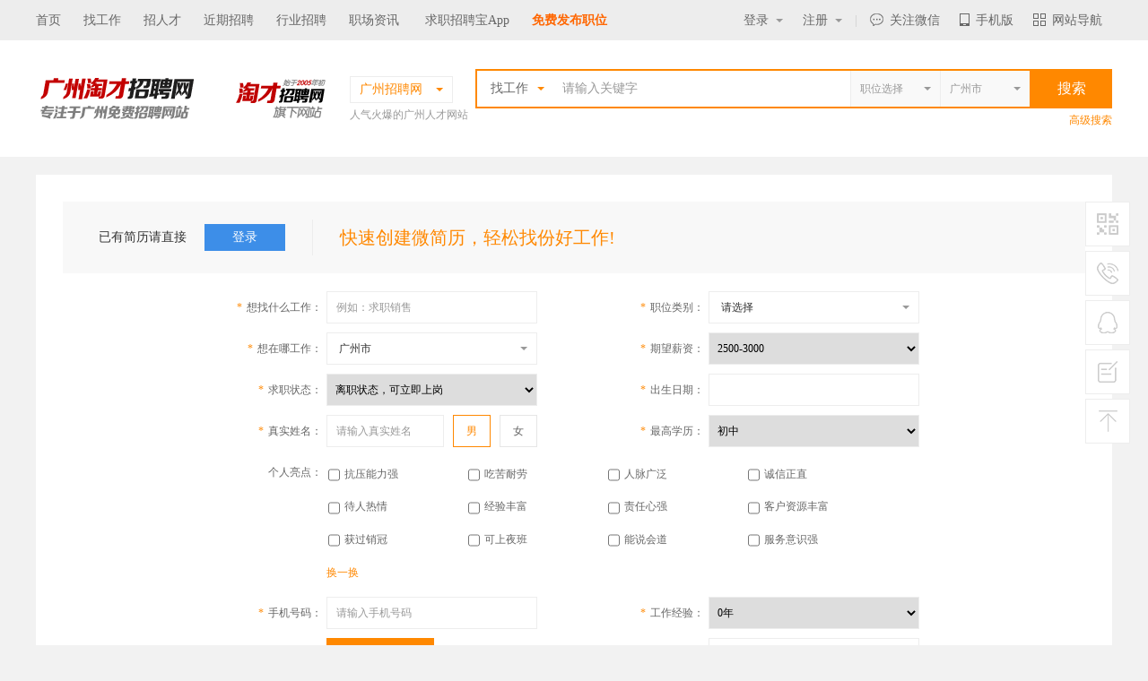

--- FILE ---
content_type: text/html; charset=utf-8
request_url: http://guangzhou.rcxx.com/login/perreg.aspx
body_size: 18273
content:

<!DOCTYPE html PUBLIC "-//W3C//DTD XHTML 1.0 Transitional//EN" "http://www.w3.org/TR/xhtml1/DTD/xhtml1-transitional.dtd">
<html xmlns="http://www.w3.org/1999/xhtml">
<head>
<meta http-equiv="Content-Type" content="text/html; charset=utf-8" />
    <title>新用户注册_简历注册_广州免费招聘网_GUANGZHOU.RCXX.COM_权威的广州招聘网站_人气火爆的广州人才网站！</title>
    <meta name="keywords" content="新用户注册，简历注册，个人用户注册，广州免费招聘网（GUANGZHOU.RCXX.COM）" />
    <meta name="description" content="个人简历免费注册，免去繁琐的注册流程，填写基本信息即可成为网站求职会员，使用网站全部功能，同时简历可以在联盟的近百个城市站点使用，免去重复注册简历之苦，广州免费招聘网（GUANGZHOU.RCXX.COM）" /> 
    <link href="/new_css/login.css" rel="stylesheet" type="text/css" />
</head>
<body bgcolor="#f2f2f2">

<link href="/new_css/index.css" rel="stylesheet" type="text/css" />
<link rel="shortcut icon" href="/logo.ico" />    <!-- 通用js-->
    	<link rel="stylesheet" type="text/css" href="/new_css/gobal.css" />
<script src="/new_js/jquery-2.1.1.min.js?353" type="text/javascript"></script>
<script src="/new_js/com.js" type="text/javascript"></script>
  <script src="/new_js/selector.js" type="text/javascript"></script>
	<script src="/js/searchcity.js" type="text/javascript"></script>
        <script src="/js/job.js" type="text/javascript"></script>
<!--顶部 开始-->
<div class="top_bar_bg"></div>
<div class="top_bar">
    <div class="container clearfix f14">
        <div class="fl">

<a href="/" title="广州招聘网">首页</a><a href="/search/searjobok.aspx">找工作</a><a href="/search/searresumeok.aspx?jcity1Hidden=101710,101711,101712,101713,101714">招人才</a><a href="/search/latelyjob.aspx">近期招聘</a><a href="/industry/industry.html">行业招聘</a><a href="/news/news.html">职场资讯</a> <a href="/App" target="_blank">求职招聘宝App</a><a href="/login/companyreg.aspx" style="font-size:14px;color:#FF6600;text-align:right;font-weight:bold; font-family: Microsoft Yahei,"微软雅黑";">免费发布职位</a>
<!-- a href="/search/job_ask.aspx">最新汕头招聘信息</a>	-->
	
        </div>
        <div class="fr clearfix">
        
        	<!-- 未登录 开始 -->
            <span class="lg   ">
            	<em class=""><a href="javascript:;" class="tt">登录<i class="arrow"></i></a></em><b class="t_border"></b>
                <p class="p"><a href="/login/perlogin.aspx">个人登录</a><a href="/login/comlogin.aspx">企业登录</a></p>
            </span>
            <span class="rg   ">
            	<a href="javascript:;" class="tt">注册<i></i></a><b class="t_border"></b>
                <p class="p"><a href="/login/perreg.aspx">个人注册</a><a href="/login/companyreg.aspx">企业注册</a></p>
            </span>
            <!-- 未登录 结束-->
            
            <!-- 个人求职 已登录 开始 -->
            <span class="t_my hidden "><a href="/person/system/admin.aspx" class="tt">个人中心<i></i></a><b class="t_border"></b>
                <p class="p"><a href="/person/apple/interview.aspx">面试通知<em></em></a><a href="/person/apple/letter.aspx">人事经理来信<em></em></a><a href="/person/apple/application.aspx">工作申请记录</a><a href="/person/resume/resume.aspx">我的简历</a><a href="/person/apple/favorlist.aspx">职位收藏夹</a><a href="/person/resume/hide.aspx">简历保密设定</a><a href="/person/system/exit.aspx">退出登录</a></p>
            </span>
            <!-- 个人求职 已登录 结束-->
            
            <!-- 企业用户 已登录 开始 -->
            <span class="t_my  hidden "><a href="/company/system/admin.aspx" class="tt">企业中心<i></i></a><b class="t_border"></b>
                <p class="p"><a href="/company/job/publish.aspx">发布招聘职位</a><a href="/company/job/joball.aspx">管理招聘信息</a><a href="/company/job/recommend.aspx">推荐的简历</a><a href="/company/job/receivelist.aspx">收到应聘简历</a><a href="/company/record/noticelist.aspx">已发面试通知</a><a href="/company/record/invite.aspx">招聘邀请记录</a><a href="/company/system/exit.aspx">退出登录</a></p>
            </span>
            <!-- 企业用户 已登录 结束-->
            <b class="yline">|</b>
                            
            <span class="t_wx"><a href="javascript:;" class="tt"><em></em>关注微信</a><b class="t_border"></b>
                <p class="p">
                    <img src="/images/fosh.png" /><label class="f12">打开微信扫一扫</label>
                </p>
            </span>
            <span class="t_mob"><a href="javascript:;" class="tt"><em></em>手机版</a><b class="t_border"></b>
                <p class="p">
                    <img src="/images/fosh.png" /><label class="f12">扫一扫立即使用</label>
                </p>
            </span>
            <span class="t_lead"><a href="javascript:;" class="tt"><em></em>网站导航</a><b class="t_border"></b>
            	<ul class="p">
                	<li>
                        <b><a href="javascript:;" class="cf80">个人求职</a></b>
                        <p><a href="/login/perlogin.aspx" target="_blank">个人登录</a><a href="/login/perreg.aspx" target="_blank">注册简历</a><a href="/person/system/admin.aspx" target="_blank">个人中心</a><a href="/search/searjob.aspx" target="_blank">查询职位</a><a href="/search/latelyjob.aspx" target="_blank">近期招聘</a></p>
                    </li>
                    <li>
                        <b><a href="javascript:;" class="cf80">企业招聘</a></b>
                        <p><a href="/login/comlogin.aspx" target="_blank">企业登录</a><a href="companyreg.aspx" target="_blank">企业注册</a><a href="/search/searresumeok.aspx" target="_blank">搜索人才</a><a href="/company/system/admin.aspx" target="_blank">企业中心</a><a href="#">职位竞价</a></p>
                    </li>
                    <li>
                        <b><a href="javascript:;" class="cf80">服务项目</a></b>
                        <p><a href="/service/service.aspx?id=GYWM" target="_blank">网络招聘</a><a href="/service/service.aspx?id=TPZP" target="_blank">图片招聘</a><a href="/service/service.aspx?id=GXHZP" target="_blank">个性化招聘</a><a href="/service/service.aspx?id=XCZP" target="_blank">现场招聘</a><a href="/service/service.aspx?id=WTZP" target="_blank">委托招聘</a><a href="/service/service.aspx?id=LWPQ" target="_blank">劳务派遣</a></p>
                    </li>
                    <li>
                        <b><a href="javascript:;" class="cf80">帮助中心</a></b>
                        <p><a href="/help/help.aspx?id=XSSL" target="_blank">新手上路</a><a href="/help/help.aspx?id=CJWT" target="_blank">常见问题</a><a href="/help/help.aspx?id=SSBZ">搜索帮助</a><a href="/help/help.aspx?id=QZBZ" target="_blank">求职帮助</a><a href="/help/help.aspx?id=ZPBZ" target="_blank">招聘帮助</a><a href="/help/help.aspx?id=SYZN" target="_blank">使用指南</a></p>
                    </li>
                    <li>
                        <b><a href="javascript:;" class="cf80">关于我们</a></b>
                        <p><a href="/about/about.aspx?id=GYWM" target="_blank">关于我们</a><a href="/about/about.aspx?id=PPTG" target="_blank">品牌推广</a><a href="/about/about.aspx?id=LXFS" target="_blank">联系方式</a><a href="/about/about.aspx?id=FWXY" target="_blank">服务协议</a><a href="/feedback/feedback.aspx" target="_blank">投诉建议</a><a href="/about/link.aspx" target="_blank">友情链接</a></p>
                    </li>
                </ul>
            </span>
        </div>
    </div>
</div>
<!--顶部 结束-->

<!-- 主搜索 开始-->
<div class="bgfff">
	<div class="container clearfix top_search">
    	<div class="logo fl">
        	<a href="http://guangzhou.rcxx.com/"><img src="/logo/guangzhourcxxcom.gif" title="广州人才网招聘网" /></a>
        </div>
        <div class="site fl ml10 mt5">
        	<div class="s_address hover">
            	<div class="cf80 crent f14"><span>广州招聘网</span><i class="arrow_diy"></i><b class="t_border"></b></div>                
                <div class="list p">
                	<p>
                         
                    </p>
                    <div class="c999"><i class="ico vmid mr5"></i>城市连锁，一站注册，多站发布！</div>
                </div>
            </div>
            <p class="c999">人气火爆的广州人才网站</p>
        </div>
        
        <div id="search_area" class="fr">
        	<div id="search_t1">
                <div class="s_left f14">
                    <div class="fl hover">
                        <b><em class="type" data="0">找工作</em><i class="arrow_diy ml10"></i></b>
                        <div class="p">
                            <a href="javascript:;" data="0">找工作</a>
                            <a href="javascript:;" data="1">招人才</a>
                        </div>
                    </div>
                    <p class="fl place14"><input type="text" id="keyword1" placeholder="请输入关键字" class="clearinput" /></p>                    
                    
                    <a href="javascript:;" class="fr city_select nd"><input type="button" id="city1" class="input_search_style" onclick="CityJS.showSelector(this, 'city_value')" value="广州市" /><i class="arrow_diy"></i><input type="hidden" id="city_value" value="101100" /></a>
                    <a href="javascript:;" class="fr city_select nd"><input type="button" id="job1" class="input_search_style" onclick="JobJS.showSelector(this, 'job_value')" value="职位选择" /><i class="arrow_diy"></i><input type="hidden" id="job_value" value="" /></a>
                    
                    
                </div>
                <input type="button" value="搜索" id="keybtn1" class="f16 submit bgf80" />
            </div>
           

             	<div class="hidden" id="search_t2">
                <div class="s_left f14">
                    <div class="fl hover">
                        <b><em class="type" data="0"  >找工作</em><i class="arrow_diy ml10"></i></b>
                        <div class="p">
                            <a href="javascript:;" data="0">找工作</a>
                            <a href="javascript:;" data="1">招人才</a>
                        </div>
                    </div>
                    <p class="fl place14 w391"><input type="text"  id="keyword2" value="" placeholder="请输入关键字" class="clearinput" /></p>
                    <input type="hidden" id="Hidden1" />
                    <div class="fr c999 hover">
                    	<em class="type" data="0" id="lx">全文</em><i class="arrow_diy"></i>
                        <div class="p">
                            <a href="javascript:;" data="0">全文</a>
                            <a href="javascript:;" data="1">职位</a>
                            <a href="javascript:;" data="2">公司</a>
                        </div>
                    </div>
                </div>
                <input type="button" value="搜索"  id="keybtn2" class="f16 submit bgf80" />
            </div>

             	<div class="hidden" id="search_t3">
                <div class="s_left f14">
                    <div class="fl hover">
                        <b><em class="type" data="1">招人才</em><i class="arrow_diy ml10"></i></b>
                        <div class="p">
                            <a href="javascript:;" data="0">找工作</a>
                            <a href="javascript:;" data="1">招人才</a>
                        </div>
                    </div>
                    <p class="fl place14 w491"><input type="text" value=""  id="keyword3" placeholder="请输入关键字" class="clearinput" /></p>
                </div>
                <input type="button" value="搜索"  id="keybtn3" class="f16 submit bgf80" />
            </div>


            
            <div class="hot mt5"><p class="listc999">
                
                                 </p><a href="/search/searjobok.aspx" class="cf80 more">高级搜索</a></div>
        </div>
    </div>
</div>
<!-- 主搜索 结束-->
<script>
    var JobJS = new Selector("JobJS", 3, 1); JobJS.Init(); var CityJS = new Selector("CityJS", 1, 0); CityJS.Init();
    </script>
  
    <link href="/new_css/gobal.css" rel="stylesheet" type="text/css" />
    <link href="/new_css/index.css" rel="stylesheet" type="text/css" />
    <style>
        .td_ph {
            width: 156px;
            display: block;
            float: left;
        }
    </style>
    <body>
        <form name="aspnetForm" method="post" action="./perreg.aspx" id="aspnetForm">
<div>
<input type="hidden" name="__VIEWSTATE" id="__VIEWSTATE" value="/[base64]/oeato+ebtGQCBA9kFgJmDxUEBDEwMjQEMTAyNAQxMDI0DOW+heS6uueDreaDhWQCBQ9kFgJmDxUEBDEwMDIEMTAwMgQxMDAyDOe7j+mqjOS4sOWvjGQCBg9kFgJmDxUEBDEwMDQEMTAwNAQxMDA0DOi0o+S7u+W/g+W8umQCBw9kFgJmDxUEBDEwMDkEMTAwOQQxMDA5EuWuouaIt+i1hOa6kOS4sOWvjGQCCA9kFgJmDxUEBDEwMTQEMTAxNAQxMDE0DOiOt+i/[base64]/6Xa0YUR6uER4/b1aRIAUjnOIXxj3s3g=" />
</div>

<div>

	<input type="hidden" name="__VIEWSTATEGENERATOR" id="__VIEWSTATEGENERATOR" value="37CEB7E4" />
	<input type="hidden" name="__EVENTVALIDATION" id="__EVENTVALIDATION" value="/wEdAC0P0c80dQObF7b9VKmgeT2hLUn+bI96LHemVw3y17NpXD31cLrtkrB/QIApR/xbBGDvvsmg3SR0oI1bQQxAB+JiRF8FdbqG3U4mRkr9f7W+T32ZNLh3mn/a3AF2nySj7k8q/tM1rO4ff3LMHxVjyGlslralM5gEpZu8oU84PfHvOLwGWIzrhRDul/ApeTJGMhfs7szyHw/49JaSd4Ar0HV6fDJMZaAQ9eT+6X/Ebob/249QW4S7SyyxzKD2a8eigKBiE4Gd+eq7xyLEne1RqlUdMsIKY1Cz0x4W31bO6NTtHUWUzD0Az+cPOO0Gp7zQmlgIG4wBQX3v871V6iiM1aERaS4q61xJE0GLdTfRoKuez2DRIKqptB7SEVJzYxl/4ulWKp1aIFhkmlUndS9HP/dYwazhV5Ea3jI1iJnjQ3c3wz7kU2maF5l8UT2XShqmmd5o2sjMR3mWQ/LT6F/VVhrrJAMV/4FoV0KATYSvMk0Dddngq5TF4XbN3CHtTyCrNDfFeeLzKifDCWBatNZGaP9gwz5rLc0KlFGp6v2pZ7iYQIz/NP/P8S5Wg+RAqdhHs2QdnjmNeqwIE2JFkesYdTbSvE822S/ShhWJXviumTrskEBEKXUAQY5+2OU9XYuRQZOyoApkpVdJDhzdbXV2ffUQp/Eb1IWkRVZ06PWBUaMZpb9Ro3IrJOO+ozcORqTg4MScqLkVzq5WRc4JkO653t35TwMClIQoyby0OKKgX01sdFGAwi0qRA5vU1sTdx2VcGt29ZKheAOs62kbvaqdQx5xlzDX2RuX3Xs/tJSVDO9OkQBAUTgz7YhZwHaVL/wDDNNpASzvZk2IELUSIyGTPeH3nyDTBk6CnUHOy/k7GvP/xsmxed0syaK9V7I7k2eexm8dzNhI1PqE9Fwr3pj6jAbSypuCH6ikPc67CFXbQ2daLM48/3kQCwdg1PLyJ1xfjplbxwmhOFZwUvqpMHEGnzWLbQQLOMY2d1Je4Ua24bfL4A==" />
</div>

            <div class="container inner">
                <div class="lr_main mt20 clearfix">
                    <div id="dialog_content" style="display: block">
                        <!-- 创建微简历 -->
                        <div id="ctl00_ContentPlaceHolder1_panel1" class="creat_simple mauto ">
                            <div class="plr40 pt20 pb20 bgf8f8f8 head sp2">
                                <b class="f14 c333">已有简历请直接<a href="javascript:;" onclick="parent.closemaskaction('/dialog/plogin.aspx?url=true')" class="bg3d8ee8 w90 dl h30 center ml20">登录</a></b><span><em>快速创建微简历，轻松找份好工作!</em></span>
                            </div>
                            <div>
                                <dl class="clearfix">
                                    <dt>
                                        <div class="item">
                                            <b><i>*</i>想找什么工作：</b>
                                            <div class="p input">
                                                <input name="ctl00$ContentPlaceHolder1$title1" type="text" id="ctl00_ContentPlaceHolder1_title1" class="txt" placeholder="例如：求职销售" />
                                            </div>
                                        </div>
                                    </dt>
                                    <dd>
                                        <div class="item">
                                            <b><i>*</i>职位类别：</b>
                                            <div class="p input">
                                                <a href="javascript:;" class="bl c333 relative">
                                                    <input type="button" id="job_choose" class="input_search_style" onclick="JobJS.showSelector(this, 'ctl00_ContentPlaceHolder1_job_choose_txt')" value="请选择" />
                                                    <i class="arrow_bottom"></i>
                                                    <input name="ctl00$ContentPlaceHolder1$job_choose_txt" type="hidden" id="ctl00_ContentPlaceHolder1_job_choose_txt" /></a>
                                            </div>
                                        </div>
                                    </dd>

                                    <dt>
                                        <div class="item">
                                            <b><i>*</i>想在哪工作：</b><div class="p input">
                                                <a href="javascript:;" class="bl c333 relative">
                                                    <input type="button" id="place_choose" class="input_search_style" onclick="City1.showSelector(this, 'ctl00_ContentPlaceHolder1_place_choose_txt')" value="请选择" />
                                                    <i class="arrow_bottom"></i>
                                                    <input name="ctl00$ContentPlaceHolder1$place_choose_txt" type="hidden" id="ctl00_ContentPlaceHolder1_place_choose_txt" value="101100" /></a>
                                            </div>
                                        </div>
                                    </dt>
                                    <dd>
                                        <div class="item">
                                            <b><i>*</i>期望薪资：</b><div class="p select">
                                                <select name="ctl00$ContentPlaceHolder1$money1" id="ctl00_ContentPlaceHolder1_money1" class="f12">
	<option value="1">1000以下</option>
	<option value="2">1000-1500</option>
	<option value="3">1500-2000</option>
	<option value="4">2000-2500</option>
	<option selected="selected" value="5">2500-3000</option>
	<option value="6">3000-4000</option>
	<option value="7">4000-5000</option>
	<option value="8">5000-7000</option>
	<option value="9">7000-10000</option>
	<option value="10">10000以上</option>
	<option value="11">面议</option>

</select>
                                            </div>
                                        </div>
                                    </dd>

                                    <dt style="display: none;">
                                        <div class="item">
                                            <b>电子邮箱：</b><div class="p input">
                                                <input name="ctl00$ContentPlaceHolder1$Email" type="text" id="ctl00_ContentPlaceHolder1_Email" class="txt" placeholder="例如：xxxxx@xx.com" />
                                            </div>
                                        </div>
                                    </dt>


                                    <dd style="display: none;">
                                        <div class="item">
                                            <b><i>*</i>详细地址：</b><div class="p input">
                                                <input name="ctl00$ContentPlaceHolder1$txtaddr" type="text" id="ctl00_ContentPlaceHolder1_txtaddr" class="txt" placeholder="例：**区/县/  **镇**村**号" />
                                            </div>
                                        </div>
                                    </dd>


                                    <dt>
                                        <div class="item">
                                            <b><i>*</i>求职状态：</b><div class="p select">
                                                <select name="ctl00$ContentPlaceHolder1$JwAction" id="ctl00_ContentPlaceHolder1_JwAction" class="f12">
	<option selected="selected" value="1">离职状态，可立即上岗</option>
	<option value="2">在职，正考虑换个新环境</option>
	<option value="3">有好的机会，我也会考虑</option>
	<option value="4">应届毕业生</option>
	<option value="0">暂无跳槽打算</option>
</select>
                                            </div>
                                        </div>
                                    </dt>


                                    <dd>
                                        <div class="item">
                                            <b><i>*</i>出生日期：</b><div class="p input">
                                                <input name="ctl00$ContentPlaceHolder1$txtdate" type="text" id="ctl00_ContentPlaceHolder1_txtdate" class="txt date" onclick="laydate({ istime: false, format: &#39;YYYY-MM-DD&#39;, min: &#39;1970-1-1&#39;, max: maxdate })" />
                                            </div>
                                        </div>
                                    </dd>


                                    <dt class="row1" style="display: none;">
                                        <div class="item">
                                            <b><i>*</i>工作描述：</b>
                                            <div class="p">
                                                <div class="textarea">
                                                    <textarea name="ctl00$ContentPlaceHolder1$direct" rows="2" cols="20" id="ctl00_ContentPlaceHolder1_direct" placeholder="例如：
2005年-2013年在汕头市易韩网络有限公司工作5年，NET技术员
2013年至今在汕头市雄鹰人力资源有限公司工作至今，技术部主管" style="height: 50px">
</textarea>
                                                </div>
                                                <div class="ex f12">
                                                    <div class="c3d8ee8">
                                                        范例一<p>
                                                            <bdo><em></em></bdo>2005年-2013年在汕头市易韩网络有限公司工作5年，NET技术员<br />
                                                            2013年至今在汕头市雄鹰人力资源有限公司工作至今，技术部主管
                                                        </p>
                                                    </div>
                                                </div>
                                            </div>
                                        </div>
                                    </dt>



                                    <dt class="row1" style="display: none;">
                                        <div class="item">
                                            <b><i>*</i>技术专长：</b>
                                            <div class="p">
                                                <div class="textarea">
                                                    <textarea name="ctl00$ContentPlaceHolder1$ability" rows="2" cols="20" id="ctl00_ContentPlaceHolder1_ability" placeholder="简单说说您的优势，可提高15%的下载几率！例如：职业特长、性格特点、岗位证书...." style="height: 38px">
</textarea>
                                                </div>
                                                <div class="ex f12">
                                                    <div class="c3d8ee8">
                                                        范例一<p>
                                                            <bdo><em></em></bdo>1.本人性格开朗，为人正直。有6年的销售经验，年销售额过百万，曾获“销售之星”荣誉。<br />
                                                            2.普通话标准，谈判能力强。适应出差。<br />
                                                            3.对市场、渠道和经销商管理有丰富的经验。
                                                        </p>
                                                    </div>
                                                    <div class="c3d8ee8">
                                                        范例二<p><bdo><em></em></bdo>本人2A本，有5年金杯驾驶经验、2年出租经验。属性本地路况，自带小面。诚信为本，爱护车辆，希望求得一份商务司机或货车司机的职位。</p>
                                                    </div>
                                                </div>
                                            </div>
                                        </div>
                                    </dt>
                                    <dt>
                                        <div class="item">
                                            <b><i>*</i>真实姓名：</b><div class="p input mr104">
                                                <input name="ctl00$ContentPlaceHolder1$TrueName" type="text" id="ctl00_ContentPlaceHolder1_TrueName" class="txt" placeholder="请输入真实姓名" />
                                            </div>
                                            <div class="sex_choose">
                                                <span>
                                                    <input value="sexm" name="ctl00$ContentPlaceHolder1$sex" type="radio" id="ctl00_ContentPlaceHolder1_sexm" class="mr5" checked="checked" /><label class="ml10" for="ctl00_ContentPlaceHolder1_sexm">男</label></span><span><input value="sexw" name="ctl00$ContentPlaceHolder1$sex" type="radio" id="ctl00_ContentPlaceHolder1_sexw" class="mr5" /><label class="ml10" for="ctl00_ContentPlaceHolder1_sexw">女</label></span>
                                            </div>
                                    </dt>
                                    <dd>
                                        <div class="item">
                                            <b><i>*</i>最高学历：</b><div class="p select">
                                                <select name="ctl00$ContentPlaceHolder1$learn1" id="ctl00_ContentPlaceHolder1_learn1" class="f12">
	<option value="10">小学</option>
	<option selected="selected" value="20">初中</option>
	<option value="30">高中</option>
	<option value="40">中专</option>
	<option value="50">大专</option>
	<option value="60">本科</option>
	<option value="70">硕士</option>
	<option value="80">博士</option>

</select>
                                            </div>
                                        </div>
                                    </dd>



                                    <dt class="row1">
                                        <div class="item">
                                            <b>个人亮点：</b><div class="p">
                                                <table border="0" style="width: 100%;">
                                                    <tbody>
                                                        <tr id="listborder">
                                                            
                                                                    <td class="td_ph">
                                                                        <input id="ph_1018" type="checkbox" onclick="sel(this)" class="checkbox" value="1018"><label for="ph_1018">抗压能力强</label>
                                                                    </td>
                                                                
                                                                    <td class="td_ph">
                                                                        <input id="ph_1020" type="checkbox" onclick="sel(this)" class="checkbox" value="1020"><label for="ph_1020">吃苦耐劳</label>
                                                                    </td>
                                                                
                                                                    <td class="td_ph">
                                                                        <input id="ph_1019" type="checkbox" onclick="sel(this)" class="checkbox" value="1019"><label for="ph_1019">人脉广泛</label>
                                                                    </td>
                                                                
                                                                    <td class="td_ph">
                                                                        <input id="ph_1003" type="checkbox" onclick="sel(this)" class="checkbox" value="1003"><label for="ph_1003">诚信正直</label>
                                                                    </td>
                                                                
                                                                    <td class="td_ph">
                                                                        <input id="ph_1024" type="checkbox" onclick="sel(this)" class="checkbox" value="1024"><label for="ph_1024">待人热情</label>
                                                                    </td>
                                                                
                                                                    <td class="td_ph">
                                                                        <input id="ph_1002" type="checkbox" onclick="sel(this)" class="checkbox" value="1002"><label for="ph_1002">经验丰富</label>
                                                                    </td>
                                                                
                                                                    <td class="td_ph">
                                                                        <input id="ph_1004" type="checkbox" onclick="sel(this)" class="checkbox" value="1004"><label for="ph_1004">责任心强</label>
                                                                    </td>
                                                                
                                                                    <td class="td_ph">
                                                                        <input id="ph_1009" type="checkbox" onclick="sel(this)" class="checkbox" value="1009"><label for="ph_1009">客户资源丰富</label>
                                                                    </td>
                                                                
                                                                    <td class="td_ph">
                                                                        <input id="ph_1014" type="checkbox" onclick="sel(this)" class="checkbox" value="1014"><label for="ph_1014">获过销冠</label>
                                                                    </td>
                                                                
                                                                    <td class="td_ph">
                                                                        <input id="ph_1022" type="checkbox" onclick="sel(this)" class="checkbox" value="1022"><label for="ph_1022">可上夜班</label>
                                                                    </td>
                                                                
                                                                    <td class="td_ph">
                                                                        <input id="ph_1029" type="checkbox" onclick="sel(this)" class="checkbox" value="1029"><label for="ph_1029">能说会道</label>
                                                                    </td>
                                                                
                                                                    <td class="td_ph">
                                                                        <input id="ph_1021" type="checkbox" onclick="sel(this)" class="checkbox" value="1021"><label for="ph_1021">服务意识强</label>
                                                                    </td>
                                                                
                                                        </tr>
                                                    </tbody>
                                                </table>
                                                <input id="phighlights" type="hidden" />
                                                <a href="javascript:;" class="cf80" onclick="RanData()">换一换</a>
                                            </div>
                                        </div>
                                    </dt>

                                    <dt>
                                        <div class="item">
                                            <b><i>*</i>手机号码：</b><div class="p input">
                                                <input name="ctl00$ContentPlaceHolder1$Mobile" type="text" id="ctl00_ContentPlaceHolder1_Mobile" class="txt" placeholder="请输入手机号码" />
                                            </div>
                                        </div>
                                    </dt>
                                    <dd>
                                        <div class="item">
                                            <b><i>*</i>工作经验：</b><div class="p select">
                                                <select name="ctl00$ContentPlaceHolder1$ExprYears1" id="ctl00_ContentPlaceHolder1_ExprYears1" class="f12">
	<option value="0">0年</option>
	<option value="1">1年</option>
	<option value="2">2年</option>
	<option value="3">3年</option>
	<option value="4">4年</option>
	<option value="5">5年</option>
	<option value="6">6-10年</option>
	<option value="7">10-15年</option>
	<option value="8">15年以上</option>

</select>
                                            </div>
                                        </div>
                                    </dd>

                                    <dt>
                                        <div class="item"><a href="javascript:;" class="bgf80 h36 plr30 dl gcode" id="getcode">获取验证码</a><span class="bgccc h36 plr30 hidden vcode" id="countdown"><i sdata="60">60</i>s后重新获取</span></div>
                                    </dt>
                                    <dd>
                                        <div class="item">
                                            <b><i>*</i>登录帐号：</b><div class="p input">
                                                <input name="ctl00$ContentPlaceHolder1$LoginID" type="text" id="ctl00_ContentPlaceHolder1_LoginID" placeholder="请输入登录帐号" />
                                            </div>
                                        </div>
                                    </dd>

                                    <dt>
                                        <div class="item">
                                            <b><i>*</i>验证码：</b><div class="p input">
                                                <input name="ctl00$ContentPlaceHolder1$smscode" type="text" id="ctl00_ContentPlaceHolder1_smscode" placeholder="请输入短信验证码" class="txt" />
                                            </div>
                                        </div>
                                    </dt>
                                    <dd>
                                        <div class="item">
                                            <b><i>*</i>登录密码：</b><div class="p input">
                                                <input name="ctl00$ContentPlaceHolder1$txtppasswrod" type="password" id="ctl00_ContentPlaceHolder1_txtppasswrod" class="txt" placeholder="长度为6至15个字符" />
                                            </div>
                                        </div>
                                    </dd>
                                </dl>

                                <div class="lr_form center plr40  ">
                                    点击注册/登录，表示你已经了解并接受《<a href="../about/about.aspx?id=QZFWXY" class="c3d8ee8" target="_blank">服务协议</a>》和 《<a href="../about/about.aspx?id=YSZC" class="c3d8ee8" target="_blank">隐私政策</a>》 
                                </div>
                                <div class="lr_form center plr40 pb40 pt20">
                                    <a href="javascript:;" style="display: block; margin: 0 auto;" class="bgf80 submit lr_btn" onclick="RegPuser()">立即注册</a>
                                </div>
                            </div>


                        </div>

                    </div>
                </div>
            </div>
        </form>
        <script src="/new_js/jquery-1.11.1.min.js?3535" type="text/javascript"></script>
        <script src="/new_js/selector.js" type="text/javascript"></script>
        <script src="/js/searchcity.js" type="text/javascript"></script>
        <script src="/js/job.js" type="text/javascript"></script>

        <script src="/new_js/ation.js?321ddd22dd5351" type="text/javascript"></script>
        <script src="/new_js/laydate.js" type="text/javascript"></script>
        <link href="/new_css/laydate.css" rel="stylesheet" type="text/css" />
        <script src="/new_js/com.js"></script>
        <script language="javascript" src="js/jquery.alerts.js"></script>


        <script>
            var JobJS = new Selector("JobJS", 3, 1); JobJS.Init();
            var City1 = new Selector("City1", 3, 0); City1.Init();
            var City2 = new Selector("City2", 1, 0); City2.Init();
            var City3 = new Selector("City3", 1, 0); City3.Init();

            function getok() {
                closemask();
                $(".vcode").removeClass("hidden").addClass("dl");
                $(".gcode").addClass("hidden").removeClass("dl");
                var crenttimes = parseInt($(".vcode i").eq(0).attr("sdata"));
                $(".vcode i").eq(0).text(crenttimes);
                var ints = setInterval(function () {
                    if (crenttimes <= 1) {
                        $(".gcode").removeClass("hidden").addClass("dl");
                        $(".vcode").addClass("hidden").removeClass("dl");
                        clearInterval(ints);
                    }
                    else {
                        crenttimes = crenttimes - 1;
                    }
                    $(".vcode i").eq(0).text(crenttimes);
                }, 1000);
            }            var maxdate = "2010-35-18";

            $(function () {


                //调用说明:【参数1】：点击执行弹出选择职位,【参数2】：点确认后赋值的对象，【参数3】：为隐藏域的赋值的对象，【参数4】：为弹窗口ID不可重复，【参数5】：限止选择个数
                //$("body").jobchoose("职位选择", "#job_choose", "#job_choose bdo", '#job_choose_txt', "popid1", 3);

                // $("body").citychoose("想在哪工作", "#place_choose", "#ctl00_ContentPlaceHolder1_place_choose_txt", '#place_choose_txt', "popid2", 3);

                //$("body").citychoose("籍贯", "#jg_choose", "#jg_choose bdo", '#jg_choose_txt', "popid3", 1);

                //$("body").citychoose("现居住地", "#jzd_choose", "#jzd_choose bdo", '#jzd_choose_txt', "popid4", 1);
                //取消
                $(".cansle").click(function () {
                    parent.closemask()
                });


                $("#ctl00_ContentPlaceHolder1_Mobile").keyup(function () {
                    $("#ctl00_ContentPlaceHolder1_LoginID").val($(this).val());
                });



                $("#tel1").change(function () {
                    if ($(this).val() != "" && !$("#tel2").hasClass("ed")) {
                        $("#tel2").val($(this).val());
                    }
                });

                $("#tel2").keyup(function () {
                    $(this).addClass("ed");
                });

                $("#getcode").click(function () {

                    var telphone = $("#ctl00_ContentPlaceHolder1_Mobile");
                    if (telphone.val().trim().length == 11 && telphone.val().trim().indexOf(1) == 0) {
                        $.get("/ashx/reg_sphone_checking.ashx", { "r": Math.random(), "telphone": telphone.val().trim() }, function (data) {
                            var obj = JSON.parse(data);
                            if (obj.success == "Y") {
                                layboxs("/dialog/getcode.aspx?r=" + Math.random() + "&telphone=" + telphone.val().trim());
                            } else {
                                telphone.focus();
                                error(obj.msg);
                            }
                        });
                    } else {
                        telphone.focus();
                        error("手机格式有误，请检查！");
                    }
                });                reloadcity('ctl00_ContentPlaceHolder1_place_choose_txt', 'place_choose');
                // reloadcity('jzd_choose_txt', 'jzd_choose');
                reloadwork('ctl00_ContentPlaceHolder1_job_choose_txt', 'job_choose');


            });


            function RegPuser() {

                var title1 = $("#ctl00_ContentPlaceHolder1_title1");
                if (title1.val().trim() == "" || title1.val() == "例：求职销售") {
                    title1.focus();
                    error("请输入标题");
                    return false;
                }

                var job_choose_txt = $("#ctl00_ContentPlaceHolder1_job_choose_txt");
                if (job_choose_txt.val() == "") {
                    error("请选择职位类别");
                    return false;
                }

                var place_choose_txt = $("#ctl00_ContentPlaceHolder1_place_choose_txt");
                if (place_choose_txt.val() == "") {
                    error("请选择想在哪工作");
                    return false;
                }

                var money1 = $("#ctl00_ContentPlaceHolder1_money1");
                if (money1.val() == "") {
                    error("请选择期望薪资");
                    return false;
                }

                //var Email = $("#ctl00_ContentPlaceHolder1_Email");
                //if (Email.val().trim() != "") {
                //    var filter = /\w+([-+.]\w+)*@\w+([-.]\w+)*\.\w+([-.]\w+)*/;
                //    if (!filter.test(Email.val().trim())) {
                //        Email.focus();
                //        error("输入的邮箱格式错误");
                //        return false;
                //    }
                //    else {
                //        var chek = true;
                //        $.ajax({
                //            type: "get",
                //            url: "/ashx/checkemail.ashx",
                //            data: "email=" + Email.val().trim() + "&r=" + Math.random() + "",
                //            async: false,
                //            complete: function (xmlHttpRequest, textStatus) {
                //                var msg = xmlHttpRequest.responseText;
                //                if (msg != 1) {
                //                    Email.focus();
                //                    error("邮箱已被使用,请重新输入");
                //                    chek = false;
                //                    return false;
                //                }
                //            },
                //            // 调用出错执行的函数
                //            error: function () {
                //                return false;
                //            }
                //        });

                //        if (!chek) {
                //            return false;
                //        }
                //    }
                //}




                //var txtaddr = $("#ctl00_ContentPlaceHolder1_txtaddr");
                //if (txtaddr.val().trim() == "") {
                //    txtaddr.focus();
                //    error("请输入详细地址");
                //    return false;
                //}

                var JwAction = $("#ctl00_ContentPlaceHolder1_JwAction");
                if (JwAction.val() == "") {
                    error("请选择求职状态");
                    return false;
                }

                var txtdate = $("#ctl00_ContentPlaceHolder1_txtdate");
                if (txtdate.val() == "") {
                    error("请选择出生日期");
                    return false;
                }

                //var direct = $("#ctl00_ContentPlaceHolder1_direct");
                //if (direct.val().trim() == "" || direct.val().trim() == "例如：\n2005年-2013年在汕头市易韩网络有限公司工作5年，NET技术员\n2013年至今在汕头市雄鹰人力资源有限公司工作至今，技术部主管") {
                //    direct.focus();
                //    error("请输入工作描述");
                //    return false;
                //}

                //var ability = $("#ctl00_ContentPlaceHolder1_ability");
                //if (ability.val().trim() == "" || ability.val().trim() == "简单说说您的优势，可提高15%的下载几率！例如：职业特长、性格特点、岗位证书....") {
                //    ability.focus();
                //    error("请输入技术专长");
                //    return false;
                //}

                var TrueName = $("#ctl00_ContentPlaceHolder1_TrueName");
                if (TrueName.val().trim() == "") {
                    TrueName.focus();
                    error("请输入真实姓名");
                    return false;
                } else {
                    var filter = /^[\u4e00-\u9fa5]{2,4}$/;
                    if (!filter.test(TrueName.val().trim())) {
                        TrueName.focus();
                        error("真实姓名必须为2-4位汉字");
                        return false;
                    }
                }

                var sexm = $("#ctl00_ContentPlaceHolder1_sexm");
                var sexw = $("#ctl00_ContentPlaceHolder1_sexw");
                if (sexm.is(":checked") == false && sexw.is(":checked") == false) {
                    error("请选择性别");
                    return false;
                }

                var learn1 = $("#ctl00_ContentPlaceHolder1_learn1");
                if (learn1.val() == "") {
                    error("请选择最高学历");
                    return false;
                }

                var ExprYears1 = $("#ctl00_ContentPlaceHolder1_ExprYears1");
                if (ExprYears1.val() == "") {
                    error("请选择工作经验");
                    return false;
                }


                var Mobile = $("#ctl00_ContentPlaceHolder1_Mobile");
                if (Mobile.val().trim() == "") {
                    Mobile.focus();
                    error("请输入手机号码");
                    return false;
                } else {
                    if (Mobile.val().length != 11 || Mobile.val().indexOf(1) != 0) {
                        Mobile.focus();
                        error("手机号码格式错误");
                        return false;
                    }
                }

                var smscode = $("#ctl00_ContentPlaceHolder1_smscode");
                if (smscode.val().trim() == "") {
                    smscode.focus();
                    error("请输入手机验证码");
                    return false;
                } else {
                    if (smscode.val().trim().length != 6) {
                        smscode.focus();
                        error("手机验证码有误");
                        return false;
                    }
                }

                var LoginID = $("#ctl00_ContentPlaceHolder1_LoginID");
                if (LoginID.val().trim() == "") {
                    LoginID.focus();
                    error("请输入登录帐号");
                    return false;
                } else {

                    var filter = /^[A-Za-z0-9]{6,20}$/;
                    if (!filter.test(LoginID.val().trim())) {
                        LoginID.focus();
                        error("用户账号必须为字母、数字的组合，长度为6至20个字符");
                        return false;
                    }

                    var chek = true;
                    $.ajax({
                        type: "get",
                        url: "/detail/ashx/CheckPersonName.ashx",
                        data: "LoginID=" + LoginID.val().trim() + "&xxxx=" + Math.random() + "",
                        async: false,
                        complete: function (xmlHttpRequest, textStatus) {
                            var msg = xmlHttpRequest.responseText;
                            if (msg != 1) {
                                LoginID.focus();
                                error("登录帐号已存在，请重新输入");
                                chek = false;
                                return false;
                            }
                        },
                        // 调用出错执行的函数
                        error: function () {
                            return false;
                        }
                    });

                    if (!chek) {
                        return false;
                    }

                }


                var txtppasswrod = $("#ctl00_ContentPlaceHolder1_txtppasswrod");
                if (txtppasswrod.val().trim() == "") {
                    txtppasswrod.focus();
                    error("请输入登录密码");
                    return false;
                } else {
                    if (txtppasswrod.val().trim().length < 5 || txtppasswrod.val().trim().length > 16) {
                        txtppasswrod.focus();
                        error("密码长度为6至15个字符");
                        return false;
                    }
                }


                var sex = sexw.is(":checked") ? "女" : "男";

                var fd = new FormData();
                fd.append("id", "");
                fd.append("title", title1.val().trim());
                fd.append("job_choose_txt", job_choose_txt.val().trim());
                fd.append("place_choose_txt", place_choose_txt.val().trim());
                fd.append("money", money1.val().trim());
                //fd.append("email", Email.val().trim());
                //fd.append("txtaddr", txtaddr.val().trim());
                fd.append("pjobstatus", JwAction.val().trim());
                fd.append("txtdate", txtdate.val().trim());
                //fd.append("direct", direct.val().trim());
                //fd.append("ability", ability.val().trim());
                fd.append("truename", TrueName.val().trim());
                fd.append("sex", sex);
                fd.append("learn", learn1.val().trim());
                fd.append("expryears", ExprYears1.val().trim());
                fd.append("mobile", Mobile.val().trim());
                fd.append("smscode", smscode.val().trim());
                fd.append("loginid", LoginID.val().trim());
                fd.append("txtppasswrod", txtppasswrod.val().trim());
                fd.append("pgood", $("#phighlights").val().trim());

                $.ajax({
                    url: "/ashx/regist_puser.ashx",
                    type: "POST",
                    data: fd,
                    contentType: false,
                    processData: false,
                    dataType: "json",
                    success: function (result) {
                        if (result.success == "Y") {
                            window.location.href = "/person/system/admin.aspx";
                        } else {
                            error(result.msg);
                        }
                    }
                });

                return true;

            }




            var txt = new Array();
            var data = new Array();


            function sel(obj) {
                if (obj.checked == true) {
                    data.push(obj.value);
                    txt.push($(obj).eq(0).attr("data-val"));
                } else {
                    data.splice(data.indexOf(obj.value), 1);
                    txt.splice(data.indexOf($(obj).eq(0).attr("data-val")), 1);
                }
                $("#phighlights").val(data);
            }

            function RanData() {
                $.get("/ashx/personal_highlightslist.ashx", { "r": Math.random() }, function (data) {
                    var obj = JSON.parse(data);
                    if (obj.success == "Y" && obj.content.length > 0) {
                        var html = "";
                        for (var i = 0; i < obj.content.length; i++) {
                            html += '<td class="td_ph"> <input id="ph_' + obj.content[i].pkid + '"  class="checkbox"  onclick="sel(this)" type="checkbox" value="' + obj.content[i].pkid + '"><label for="ph_' + obj.content[i].pkid + '">' + obj.content[i].highlights + '</label></td>';
                        }
                        $("#listborder").html(html);
                        selData();
                    } else {
                        console.log("获取用户亮点失败-无数据");
                    }
                });
            }



            function selData() {
                for (var i = 0; i < data.length; i++) {
                    $(".checkbox[value='" + data[i] + "']").eq(0).prop("checked", true);
                }
            }



            function ShowValidImage() {
                var numkey = Math.random();
                document.getElementById("imgcode").src = "/ValidCode.aspx?NumKey=" + numkey;
            }
        </script>
    </body>



  
    
<!-- 底部 开始-->
<div class="footer bgfff mt20">
    <div class="bb1 pt40 pb40">
        <div class="container clearfix">
            <div class="menu clearfix fl">
                <div><b>个人求职</b><a href="/login/perlogin.aspx" target="_blank">个人登录</a><a href="/login/perreg.aspx" target="_blank">注册简历</a><a href="/person/system/admin.aspx" target="_blank">个人中心</a><a href="/search/searjobok.aspx" target="_blank">查询职位</a><a href="/search/latelyjob.aspx" target="_blank">近期招聘</a></div>
                <div><b>企业招聘</b>
                    <a href="/login/comlogin.aspx" target="_blank">企业登录</a>
                    <a href="/login/companyreg.aspx" target="_blank">企业注册</a>
                    <a href="/company/system/admin.aspx" target="_blank">企业中心</a>
<a href="/company/job/publish.aspx" target="_blank">发布职位</a>

<a href="/search/searresumeok.aspx" target="_blank">搜索人才</a>
</div>
                <div><b>帮助中心</b><a href="/help/help.aspx?id=XSSL" >新手上路</a>
<a href="/help/help.aspx?id=CJWT" >常见问题</a>
<a href="/help/help.aspx?id=SSBZ"  target="_blank">搜索帮助</a>
<a href="/help/help.aspx?id=QZBZ"  target="_blank">求职帮助</a>
<a href="/help/help.aspx?id=ZPBZ"  target="_blank">招聘帮助</a></div>
                <div><b>风云榜单</b><a href="/rank/company.aspx" target="_blank" >风云企业</a>
<a href="/rank/job.aspx"  target="_blank" >风云职位</a>
<a href="/rank/talent.aspx"  target="_blank" >风云人才</a>
<a href="/rank/search.aspx"  target="_blank" >风云搜索</a>
<a href="/rank/news.aspx"  target="_blank" >风云资讯</a></div>
            </div>
            <div class="contact fl">
            	<p>服务热线</p>
                <div><b>求职咨询</b><span>0754-82240011</span></div>
                <div><b>招聘咨询</b><span>0754-82240088</span></div>
                <div><b>售后服务</b><span>0754-82240088,82240011</span></div>
                <div><b>服务时间</b><span>周一至周六 08:30 - 18:00</span></div>
                <div><a target="_blank" href=" http://wpa.qq.com/msgrd?v=3&uin=173866487&site=qq&menu=yes"><i class="ico"></i>在线客服</a><a target="_blank" href=" http://wpa.qq.com/msgrd?v=3&uin=173866487&site=qq&menu=yes"><i class="ico"></i>在线客服</a></div>
            </div>
            <div class="qrcode fl">
            	<p>手机招聘</p>
                <div class="clearfix">
                	<span><img src="/images/fosh.png" /><i>手机招聘网</i></span>
                    <span><img src="/images/fosh.png" /><i>微信公众号</i></span>
                </div>
            </div>
        </div>
    </div>
    <div class="bgfff">
        <div class="container listc999 link"><a href="/about/about.aspx?id=GYWM">关于我们</a>|<a href="/service/service.aspx?id=GYWM">服务项目</a>|<a href="/help/help.aspx?id=XSSL">帮助中心</a>|<a href="/about/about.aspx?id=LXFS">联系方式</a>|<a href="/feedback/feedback.aspx">投诉建议</a>|<a href="/about/about.aspx?id=FLSM">法律声明</a>|<a href="/about/about.aspx?id=YSZC">隐私政策</a>|<a href="/sitemap.html">网站地图</a></div>
    </div>
    
    <div class="bgf2f2f2">
    	<div class="container copyright">
        	<p>广州免费招聘网—网上广州免费人才市场! 广州免费求职、广州免费招聘、广州淘才招聘网【guangzhou.rcxx.com】版权所有 2005-2014 未经授权,禁止转载本站任何信息 <br />特别敬告：未经广州免费招聘网允许，不得转载本站任何信息。广州人才网站中人气火爆的广州人才网，权威的广州招聘网站。<br />中华人民共和国增值电信经营ICP许可证编号：粤ICP备05009090号-1   工商注册编号：440500000020809  粤公网安备案证字第：123456789</p>
            <div>
            	<a href="http://www.gdnet110.gov.cn/" class="w1" target="_blank"></a><a href="http://210.76.65.188/netalarm/index_beian.jsp" class="w2" target="_blank"></a><a href="http://www.miitbeian.gov.cn/" class="w3" target="_blank"></a><a href="http://net.china.com.cn/" class="w4" target="_blank"></a><a href="#" class="w5" target="_blank"></a>
                <p class="hidden"><script src="http://s18.cnzz.com/stat.php?id=57814&;web_id=57814&show=pic" language="JavaScript" charset="gb2312"></script>
</ br>
您可以通过以下关键字找到本站：
　<a href="https://www.baidu.com/s?wd=广州人才网雄鹰&ie=utf-8" target="_blank">广州人才网雄鹰</a>
　<a href="https://www.baidu.com/s?wd=广州招聘网雄鹰&ie=utf-8" target="_blank">广州招聘网雄鹰</a>
　<a href="https://www.baidu.com/s?wd=广州雄鹰人才网&ie=utf-8" target="_blank">广州雄鹰人才网</a>
　<a href="https://www.baidu.com/s?wd=广州雄鹰招聘网&ie=utf-8" target="_blank">广州雄鹰招聘网</a>
</p>
            </div>
        </div>
    </div>
</div>
<!-- 底部 结束-->




  <div class="side-bar"><div class="qrcode hv"><p><i class="ico s1"></i><span>二维码1</span></p>
      <div class="clearfix" left="-357px" move="-297px"><label></label><em><i></i></em>
          <span><img src="/images/fosh.png" /><i>手机招聘网</i></span>
          <span><img src="/images/fosh.png" /><i>微信公众号</i></span></div></div>
      <div class="contact hv"><p><i class="ico s2"></i><span>服务<br />热线</span></p>
          <div class="clearfix" left="-260px" move="-200px"><label></label><em><i></i></em>
              <span class="f14">服务热线:</span><span class="cf80 f18">0754-82240088</span></div>

      </div><div class="service hv"><p><i class="ico s3"></i><span>在线<br />客服</span></p>
          <div class="clearfix" left="-230px" move="-170px"><label></label><em><i></i></em>
              <a target="_blank" href=" http://wpa.qq.com/msgrd?v=3&uin=173866487&site=qq&menu=yes"><b class="ico"></b>QQ在线交谈</a><a target="_blank" href=" http://wpa.qq.com/msgrd?v=3&uin=173866487&site=qq&menu=yes"><b class="ico"></b>QQ在线交谈</a>
          </div></div><div class="advice hv"><a href="/feedback/feedback.aspx"><p><i class="ico s4"></i><span>投诉<br />建议</span></a></p></div><div class="top hv"><p><i class="ico s5"></i><span>返回<br />顶部</span></p></div></div>


</body>
</html>


--- FILE ---
content_type: text/html
request_url: http://guangzhou.rcxx.com/new_js/jquery-1.11.1.min.js?3535
body_size: 1487
content:
<!DOCTYPE html PUBLIC "-//W3C//DTD XHTML 1.0 Transitional//EN" "http://www.w3.org/TR/xhtml1/DTD/xhtml1-transitional.dtd">
<html>
	<head>
		<meta name="robots" content="noindex" />
		<meta http-equiv="Content-Language" content="zh-CN" />
		<meta http-equiv="Content-Type" content="text/html; charset=gb2312" />
		<!--<meta http-equiv="refresh" content="15;url=/Help_Files/SiteMap.asp" />-->
		<title>�޷��ҵ���ҳ_���ķ��ʳ����� - ��ӥ�˲���</title>
		<style type="text/css">
		<!--
		a:link { font:12pt/11pt "����";color:f00 }
		a:visited { font:12pt/11pt "����";color:#4e4e4e }
		-->
		</style>
		<script type="text/javascript">
		<!--
		window.onload = function getNowTime() {
			var now = new Date();
			var year = now.getYear();
			var month = now.getMonth() + 1;
			var day = now.getDate();
			var hour = now.getHours();
			var minute = now.getMinutes();
			var second = now.getSeconds();
			var nowdate = year + "-" + month + "-" + day + " " + hour + ":" + minute + ":" + second;
			document.getElementById("timelabel").innerHTML = nowdate;
		}
		-->
		</script>
	</head>
	<body>
		<br />
		<div align="center"><br />
  <a href="/" title="��ӥ�˲���"><img src="http://www.job003.com/logo/job003.gif" alt="��ӥ�˲���" border="0" class="fl" /></a><br />
  <br />
  <br />
  <table width="680" height="280" border="0" cellpadding="0" cellspacing="0">
    <tr> 
      <td height="30"><p><strong>�ܱ�Ǹ�� �����ʵ���վ�Ѿ��İ��������޷��ҵ�����Ҫ��ҳ�棡</strong></p>
        <p><hr color="#dddddd" size="1"></p>
        ������ <a href="/">������ҳ</a> </td>
    </tr>
    <tr>
      <td height="30"> 1. ���������ʵ���ַ�Ƿ���ȷ��</td>
    </tr>
    <tr>
      <td height="30">2. ���������ȷ�Ϸ��ʵ���ַ������� <a href="/sitemap.html">��վ��ͼ</a> �鿴����ҳ�档</td>
    </tr>
    <tr>
      <td height="30">3. �����κ�������飬�뼰ʱ<a href="/feedback/feedback.aspx" target="_blank">����������</a>�� 
      </td>
    </tr>

    <tr>
      <td height="30"><strong>�Ƽ������ʣ�</strong>   <a href="/">������ҳ</a> </td>
    </tr>
  </table>
  <br />
  <br />
  <br />
  <a href="/">��ӥ�˲���</a>  <a href="/">��ҳ</a"><br /><br />
<script src="http://s18.cnzz.com/stat.php?id=57814&;web_id=57814&show=pic" language="JavaScript" charset="gb2312"></script><br /><br />
<span id="timelabel"></span></div>
	</body>
</html>

--- FILE ---
content_type: text/css
request_url: http://guangzhou.rcxx.com/new_css/login.css
body_size: 3275
content:

/*登录注册通用*/
.lr_main{background:#fff; padding:60px;}
.log_left{width:570px;}
.log_right{width:460px; padding:0 0 0 50px;}
.login_tab {border-bottom:2px solid #ededed;font-size:16px;}
.login_tab input{display:none;}
.login_tab label{width:120px;float:left;text-align:center;cursor:pointer;padding-bottom:15px;border-bottom:2px solid #ededed;position:relative;margin-bottom:-2px;}
.login_tab input:checked+label{border-bottom:2px solid #f80;color:#f80;}
.reg_left{width:679px; padding-right:50px; border-right:1px solid #ededed;}
.reg_right{width:300px; padding-left:50px;}

.lr_tit{height:20px;line-height:20px;position:relative;margin:0 0 30px;padding-left:20px;}
.lr_tit em{width:5px;height:20px;position:absolute;left:0;top:0;background:#f80;display:block;}
.lr_tit p{position:absolute;right:0;top:0;height:20px;}
.lr_tit span{color:#ccc; font-weight:normal; padding:0 10px;}

.lr_reg{text-align:center; margin-top:30px; font-size:14px; color:#333; border-top:1px solid #ededed; padding-top:30px;}
.lr_reg a{color:#f80; border:1px solid #f80; height:30px; line-height:30px; padding:0 20px; display:inline-block; margin-left:10px;}
.lr_reg a:hover{background:#f80; color:#fff;}

.lr_log{font-size:14px; color:#333; margin-bottom:50px;}
.lr_log a{background:#f80; color:#fff; height:40px; line-height:40px; padding:0 40px; display:inline-block; margin-top:20px;}
.lr_log a:hover{background:#f70; color:#fff;}

.log_other{color:#999; margin-top:10px;}
.log_other a{width:20px;height:14px;line-height:14px;padding:3px 0;display:inline-block;text-align:center;margin-left:10px;}
.log_other a i{vertical-align:middle;}

.lr_oauth{font-size:14px; color:#333; margin-bottom:50px;}
.lr_oauth a{width:45px;height:45px; display:inline-block; margin-right:20px; margin-top:20px; border-radius:45px; text-align:center;}
.lr_oauth a.qq i{margin-top:10px;}
.lr_oauth a.sina i{margin-top:11px;}

.lr_contact{background:#f8f8f8; padding:20px; line-height:20px; margin-top:40px;}

.lr_note{color:#f80; line-height:20px; padding-bottom:10px;padding-top:15px;}

/*登录表单*/
.lr_form.mt24{margin-top:24px}
.lr_form th{text-align:right;padding:0 6px 0 0; line-height:30px; width:80px;}
.lr_form th span{padding-right:5px;}
.lr_form td{padding:6px 0;}
.lr_form .lr_text:hover,.lr_form .lr_text:focus,.lr_form .lr_area:hover,.lr_form .lr_area:focus{border-color:#f80;}
.lr_form .lr_text{color:#333; border:1px solid #ededed; height:38px; line-height:38px; padding:0 9px;}
.lr_form .lr_text.hg30{height:28px; line-height:28px;}
.lr_form .lr_area{font-size:12px; color:#333; border:1px solid #ededed; width:600px; height:100px; line-height:18px; padding:10px;}
.lr_form .lr_btn{height:50px; line-height:50px; width:320px; text-align:center;background:#f80;color:#fff; border:none; font-size:16px; margin-right:20px; margin-top:20px;}
.lr_form .lr_btn:hover{background:#f70;}
.lr_form select{border:1px solid #ededed;vertical-align:middle;overflow:hidden; color:#333; padding:9px 8px; font-size:12px;}
.lr_form select.hg30{padding:5px 0;}
.lr_form .droptips{display:inline-block; color:#999; height:30px; line-height:30px; vertical-align:top; padding-left:10px;}
.lr_form em{color:#999; padding-left:10px;}
.lr_form h1{background:#f8f8f8; font-size:14px; font-weight:bold; height:40px; line-height:40px; padding:0 20px;}
.lr_form .val{padding:20px 0;}
.lr_form .val .note_true {
    color: #40b450;
    background: url("../images/msg_bg.png") -10px -246px no-repeat;
	padding:4px 0 4px 26px;
}
.lr_form .val .note_false {
    color: #f80;
    background: url("../images/msg_bg.png") -7px 5px no-repeat;
    padding:4px 0 4px 26px;

}
a.getcode,.setcode{background:#3d8ee8;color:#fff;text-align:center;width:100px;height:40px;line-height:40px;display:inline-block;vertical-align:middle;}
a.getcode:hover{color:#fff}
a.getcode.hidden,.setcode.hidden{display:none;}
.t300{width:300px;}
.t240{width:240px;}
.t180{width:180px;}
.t190{width:190px}
.log_area{background:#f8f8f8; padding:40px;}

/*登录提示*/
.log_comtips ul{width:480px;}
.log_comtips li{display:inline-block; border:1px solid #ededed; width:200px; height:75px; padding:12px; float:left; margin-right:10px; margin-bottom:10px;}
.log_comtips h1{font-size:16px; font-weight:bold; padding-bottom:20px;}
.log_comtips h2{padding-bottom:6px; color:#333; font-size:12px;}
.log_comtips p{line-height:18px; color:#999;}

.log_pertips div{display:block; border:1px solid #ededed; padding:20px; margin-bottom:10px;}
.log_pertips h1{font-size:16px; font-weight:bold; padding-bottom:20px;}
.log_pertips h2{padding-bottom:6px; color:#333; font-size:12px;}
.log_pertips p{line-height:18px; color:#999;}

/*注册提示*/
.reg_tips div{display:block; background:#f8f8f8; padding:20px; margin-bottom:10px;}
.reg_tips h1{font-size:16px; font-weight:bold; padding-bottom:20px;}
.reg_tips h2{padding-bottom:6px; font-size:14px; font-weight:bold; color:#333;}
.reg_tips p{line-height:20px; color:#999; font-size:14px;}

/*密码安全性等级*/
.pwd-strength
{
    width: 152px;
    border:1px solid #ededed;
    height:28px;
    line-height:28px;
    overflow:hidden;
}
.pwd-strength td{padding:0;}
.pwd-strength-box, .pwd-strength-box-low, .pwd-strength-box-med, .pwd-strength-box-hi
{
    text-align: center;
    float:left;
    width:50px;
    display:inline;
}
.pwd-strength-box-low
{
    background: #fff2e4;
}
.pwd-strength-box-med
{
    background-color: #D2E9FF;
}
.pwd-strength-box-hi
{
    background-color: #DDFFDD;
}

/*输入提示*/
.tipDiv
{
    margin: 0px;
    padding: 0px;
    display:none;
	position:absolute;
	width:300px;
	left:330px;
	top:10px;
	border:1px solid #f80;
	z-index:9999;
	box-shadow: 0 0 30px rgba(0,0,0,.175);

}
.div1{
	height:35px; 
	background:#f80;
    line-height:35px;
    font-size:14px;
    color:#fff;
}
.div1 span{font-weight:bold; padding-left:20px;}
.div2
{
	position:absolute;
		  width:0;height:0;border-style:solid;border-width:10px 10px 10px 10px;border-color:transparent #f80 transparent transparent;position:absolute;margin-top:-2px; margin-right:6px;
	top:8px;
	left:-20px;
}
.div3
{
	padding:20px;
	background-color:#ffffff;
	line-height:200%;
}

/*下拉按钮*/
.input_search_style{
    background: url(../images/drop.png) no-repeat right center;
    cursor: pointer;
    height: 28px;
    line-height: 28px;
    overflow: hidden;
    padding-right: 20px;
	padding-left:3px;
    text-align: left;
    text-overflow: ellipsis;
    white-space: nowrap;
	border:1px solid #ededed;
	color:#333333;
	font-size:12px;
	}

/*字数限制*/
.limitword {
    padding: 10px 0 0 0;
	text-align:left;
	font-size:12px;
}
.lmtipt {
    background:#EEEEEE;
    border: medium none;
	height:20px;
	line-height:20px;
    width: 40px;
	font-size:12px;
	color:#999;
	text-align:center;
	margin-right:10px;
}

/*业务领域*/
.area-selector{
		position:absolute;
		background:#ccc;
		font-size:12px;
		left:20%;
		top:20%;
		z-index:4;
	}
	.selectorbg{
		background-color:#ccc;
		position: absolute;
		filter:alpha(opacity=40);/* IE */
		-moz-opacity:0.4; /* Moz + FF */ 
		 opacity: 0.4; z-index: 5; top: 0px; left: 0px; width: 100%; height:100%;
		z-index:20;
	}
	.area-body{
		border: 1px solid #f80;
   		box-shadow: 0 0 30px rgba(0,0,0,.175);
		width:584px;	
		height:auto;
		background-color:white;
		position:relative;
	    overflow: hidden;
	}
	.area-loading {
	    position: relative;
	    top: 0px;
	    left: 0px;
	    width: 100%;
	    height: 300px;
	    background: url("../images/loading.gif") center center no-repeat;
	    display: none;
	}

	.area-body-top,.area-body h2.area-body-top{
		background:#f80;font-size:18px;color:#fff;height:50px;line-height:50px;clear:both; overflow:hidden;padding-left:20px;font-weight:normal;padding-bottom:0;
	}
	.area-body h2.area-body-top strong{color:#fff;}
	.area-body-top strong{font-weight:normal;}
	.area-body-left{
		width:100px;
		float:left;
		
		padding:0px 10px;
		position:relative;
		z-index:10;
	    padding-right: 0px;
	}
    .ajaxloading .area-body-left,.ajaxloading .area-body-right {
	    display: none;
	}
	.ajaxloading .area-loading {
	    display: block;
	}
	.area-body h3{
		padding:0px;
		margin:0px;height:30px; line-height:30px;
		font-weight:normal; color:#666;
		clear:both;
	}
	.area-body-right{
		width:456px;padding-left: 10px;
		float:right;border-left:1px dotted #eee;
	}
	
	.area-body a{color: #164A84;
	text-decoration: none;}
	.area-body-top a.btn{
		width:42px; 
		height:20px; line-height:20px; text-align:center;
		cursor:pointer;
	}
	.area-body-top a.close:hover{background:#f70;}
	.area-body-top a.close{width:50px;height:50px;position:absolute;right:0;top:0;text-align:center;margin:0;}
	.area-body-top a.close i{width:16px;height:16px;display:inline-block;background: url(../images/bg_ico.png) no-repeat 0 0;background-position:-34px -83px;margin-top:17px;padding:0;}

	.lay_form_sbt{height:40px;line-height:40px;text-align:center;margin:22px 0;font-size:14px;}
	.lay_form_sbt a{width:120px;height:40px;display:inline-block;margin:0 10px;color:#fff;cursor:pointer;}
	.area-body-top a.btn:hover{
		background-position:-541px -52px;
	}
	.area-body-top a.btn-r{
		background-position:-499px -31px;
	}
	.area-body-top a.btn-r:hover{
		background-position:-499px -52px;
	}
		.types-data{
			padding-left:10px;
		}
		.types-data a{
			float: left;
			width: 17%;
			padding-left:5px;
			margin-left:5px;
			overflow: hidden;
			text-overflow: ellipsis;
			white-space: nowrap;
			padding-top:4px;
			padding-bottom:4px;
		    display: inline;
		    height: 18px;
		    line-height: 18px;
		}
		.types-data .emptydata{
			padding:10px; padding-top:4px;
			color:#666;
		}
		.types-data a:hover{
			font-weight:bold;
		}
		.msgdiv{
			position:absolute;
			padding:4px;
			top:100px;
			left:0px;
			z-index:100;
			border:1px solid #FFCC99;
			background-color:#FFFFC8;
			-moz-box-shadow:0 1px 0 #E5E5E5;
			-webkit-box-shadow:0 1px 0 #E5E5E5;
			box-shadow:0 1px 0 #E5E5E5;
		}
		.msgdiv b{
			position:absolute;
			width:15px;
			height:9px;
			top:-9px;
			left:50%;
			margin-left:-10px;
		}
		a.classicselect {
			cursor:pointer;
		    display: inline-block;
		    border: 1px solid #ededed;
		    height: 28px;line-height: 28px;
		    text-decoration: none;
		    position: relative;
		    padding-right: 27px;
		    padding-left: 4px;
		    color: black;
		    overflow: hidden;
		    background: white;
		}

		a.classicselect b{
		  width:0;height:0;border-style:solid;border-width:4px 4px 0 4px;border-color:#999 transparent transparent transparent;position:absolute;right:0;top:50%;margin-top:-2px; margin-right:6px;
		}
		td a.classicselect b {
		    _right: -1px;
		}
		a.classicselect:hover b 
		{
		    background: url(../images/drop.gif) -17px 0px no-repeat;
		}
		a.classicselect:active b 
		{
		     background: url(../images/drop.gif) -34px 0px no-repeat;
		}
	.m-selector .types-data{
	    background: white;
	    padding: 10px;
	    overflow: hidden;
	    padding-right: 10px;
	    padding-top: 5px;
	    _padding-top: 10px;
	}
	.m-selector .types-data a {
	    float: left;
        display: inline;
        margin-left: 5px;
        margin-top: 5px;
        position: relative;
        line-height: 19px;
        white-space: nowrap;
        color: #333;
        border: 1px solid #FFF;
	    padding: 0px;
        padding-left: 6px;
        padding-right: 20px;
	    _overflow: hidden;
        _margin-top: -5px;
    }
     .m-selector .types-data a:hover {
         font-weight: normal;
         color: #f80;
     }
    .m-selector .types-data a.selected {
          font-weight: bold;
           color: #f80;
           text-align: left;
    }
    .m-selector .selectinfo {
        padding: 10px 6px;
        border-bottom: 1px solid #eee;
        margin: 0px 10px;
		height:24px;line-height:24px;
    }
	
	.m-selector .selectinfo a.cl{height:24px;line-height:24px;text-align:center;padding:0 15px;color:#fff;float:right;}
    .m-selector .selectinfo strong {
		color:#f80;
        padding: 0px 2px;
    }


/*点击添加更多联系人*/
#showmore{font-size: 14px; font-weight:bold; color: #c3d8ee8; cursor: pointer;}
#showmore span{color:#999; font-size:12px; font-weight:normal;}


--- FILE ---
content_type: text/css
request_url: http://guangzhou.rcxx.com/new_css/laydate.css
body_size: 1619
content:


.laydate_body .laydate_box{width:240px; font:12px '\5B8B\4F53'; z-index:99999999; *margin:-2px 0 0 -2px; *overflow:hidden; _margin:0; _position:absolute!important; background-color:#fff;}
.laydate_body .laydate_box li{list-style:none;}
.laydate_body .laydate_box .laydate_void{cursor:text!important;}
.laydate_body .laydate_box a, .laydate_body .laydate_box a:hover{text-decoration:none; blr:expression(this.onFocus=this.blur()); cursor:pointer;}
.laydate_body .laydate_box a:hover{text-decoration:none;}
.laydate_body .laydate_box cite, .laydate_body .laydate_box label{position:absolute; width:0; height:0; border-width:5px; border-style:dashed; border-color:transparent; overflow:hidden; cursor:pointer;}
.laydate_body .laydate_box .laydate_yms, .laydate_body .laydate_box .laydate_time{display:none;}
.laydate_body .laydate_box .laydate_show{display:block;}
.laydate_body .laydate_box input{outline:0; font-size:14px; background-color:#fff;}
.laydate_body .laydate_top{position:relative; height:26px; padding:5px; *width:100%; z-index:99;}
.laydate_body .laydate_ym{position:relative; float:left; height:24px; cursor:pointer;}
.laydate_body .laydate_ym input{float:left; height:24px; line-height:24px; text-align:center; border:none; cursor:pointer;}
.laydate_body .laydate_ym .laydate_yms{position:absolute; left: -1px; top: 24px; height:181px;}
.laydate_body .laydate_y{width:121px; margin-right:6px;}
.laydate_body .laydate_y input{width:64px; margin-right:15px;}
.laydate_body .laydate_y .laydate_yms{width:121px; text-align:center;}
.laydate_body .laydate_y .laydate_yms a{position:relative; display:block; height:20px;}
.laydate_body .laydate_y .laydate_yms ul{height:139px; padding:0; *overflow:hidden;}
.laydate_body .laydate_y .laydate_yms ul li{float:left; width:60px; height:20px; line-height: 20px; text-overflow: ellipsis; overflow: hidden; white-space: nowrap;}
.laydate_body .laydate_m{width:99px;}
.laydate_body .laydate_m .laydate_yms{width:99px; padding:0;}
.laydate_body .laydate_m input{width:42px; margin-right:15px;}
.laydate_body .laydate_m .laydate_yms span{display:block; float:left; width:42px; margin: 5px 0 0 5px; line-height:24px; text-align:center; _display:inline;}
.laydate_body .laydate_choose{display:block; float:left; position:relative; width:20px; height:24px;}
.laydate_body .laydate_choose cite, .laydate_body .laydate_tab cite{left:50%; top:50%;}
.laydate_body .laydate_chtop cite{margin:-7px 0 0 -5px; border-bottom-style:solid;}
.laydate_body .laydate_chdown cite, .laydate_body .laydate_ym label{top:50%; margin:-2px 0 0 -5px; border-top-style:solid;}
.laydate_body .laydate_chprev cite{margin:-5px 0 0 -7px;}
.laydate_body .laydate_chnext cite{margin:-5px 0 0 -2px;}
.laydate_body .laydate_ym label{right:28px;}
.laydate_body .laydate_table{ width:230px; margin:0 5px; border-collapse:collapse; border-spacing:0px; }
.laydate_body .laydate_table td{width:31px; height:19px; line-height:19px; text-align: center; cursor:pointer; font-size: 12px;}
.laydate_body .laydate_table thead{height:22px; line-height:22px;}
.laydate_body .laydate_table thead th{font-weight:400; font-size:12px; text-align:center;}
.laydate_body .laydate_bottom{position:relative; height:22px; line-height:20px; padding:5px; font-size:12px;}
.laydate_body .laydate_bottom #laydate_hms{position: relative; z-index: 1; float:left; }
.laydate_body .laydate_time{ position:absolute; left:5px; bottom: 26px; width:129px; height:125px; *overflow:hidden;}
.laydate_body .laydate_time .laydate_hmsno{ padding:5px 0 0 5px;}
.laydate_body .laydate_time .laydate_hmsno span{display:block; float:left; width:24px; height:19px; line-height:19px; text-align:center; cursor:pointer; *margin-bottom:-5px;}
.laydate_body .laydate_time1{width:228px; height:154px;}
.laydate_body .laydate_time1 .laydate_hmsno{padding: 6px 0 0 8px;}
.laydate_body .laydate_time1 .laydate_hmsno span{width:21px; height:20px; line-height:20px;}
.laydate_body .laydate_msg{left:49px; bottom:67px; width:141px; height:auto; overflow: hidden;}
.laydate_body .laydate_msg p{padding:5px 10px;}
.laydate_body .laydate_bottom li{float:left; height:20px; line-height:20px; border-right:none; font-weight:900;}
.laydate_body .laydate_bottom .laydate_sj{width:33px; text-align:center; font-weight:400;}
.laydate_body .laydate_bottom input{float:left; width:21px; height:20px; line-height:20px; border:none; text-align:center; cursor:pointer; font-size:12px;  font-weight:400;}
.laydate_body .laydate_bottom .laydte_hsmtex{height:20px; line-height:20px; text-align:center;}
.laydate_body .laydate_bottom .laydte_hsmtex span{position:absolute; width:20px; top:0; right:0px; cursor:pointer;}
.laydate_body .laydate_bottom .laydte_hsmtex span:hover{font-size:14px;}
.laydate_body .laydate_bottom .laydate_btn{position:absolute; right:5px; top:5px;}
.laydate_body .laydate_bottom .laydate_btn a{float:left; height:20px; padding:0 6px; _padding:0 5px;}
.laydate_body .laydate_bottom .laydate_v{position:absolute; left:10px; top:6px; font-family:Courier; z-index:0;}

/*风格*/

.laydate_body .laydate_bottom #laydate_hms,
.laydate_body .laydate_time{border:1px solid #ccc;}

.laydate_body .laydate_box, 
.laydate_body .laydate_ym .laydate_yms,
.laydate_body .laydate_time{box-shadow: 2px 2px 5px rgba(0,0,0,.1);}

.laydate_body .laydate_box{border-top:none; border-bottom:none; background-color:#fff; color:#333333;}
.laydate_body .laydate_box input{background:none!important; color:#fff;}
.laydate_body .laydate_box .laydate_void{color:#00E8D7!important;}
.laydate_body .laydate_box a, .laydate_body .laydate_box a:hover{color:#333333;}
.laydate_body .laydate_box a:hover{color:#666;}
.laydate_body .laydate_click{background-color:#f80 !important; color:#fff!important;}
.laydate_body .laydate_top{border-top:1px solid #f80 ; background-color:#f80 }
.laydate_body .laydate_ym{border:1px solid #f80 ; background-color:#f80 ;}
.laydate_body .laydate_ym .laydate_yms{border:1px solid #f80 ; background-color:#f80 ; color:#fff;}
.laydate_body .laydate_y .laydate_yms a{border-bottom:1px solid #f80 ;}
.laydate_body .laydate_y .laydate_yms .laydate_chdown{border-top:1px solid #f80 ; border-bottom:none;}
.laydate_body .laydate_choose{border-left:1px solid #f80 ;}
.laydate_body .laydate_chprev{border-left:none; border-right:1px solid #f80 ;}
.laydate_body .laydate_choose:hover, 
.laydate_body .laydate_y .laydate_yms a:hover{background-color:#f90;}
.laydate_body .laydate_chtop cite{border-bottom-color:#fff;}
.laydate_body .laydate_chdown cite, .laydate_body .laydate_ym label{border-top-color:#fff;}
.laydate_body .laydate_chprev cite{border-right-style:solid; border-right-color:#fff;}
.laydate_body .laydate_chnext cite{border-left-style:solid; border-left-color:#fff;}
.laydate_body .laydate_table{width: 240px!important; margin: 0!important; border:1px solid #ccc; border-top:none; border-bottom:none;}
.laydate_body .laydate_table td{border:none;  height:21px!important; line-height:21px!important; background-color:#fff; color:#333333;}
.laydate_body .laydate_table .laydate_nothis{color:#999;}
.laydate_body .laydate_table thead{border-bottom:1px solid #ccc; height:21px!important; line-height:21px!important;}
.laydate_body .laydate_table thead th{}
.laydate_body .laydate_bottom{border:1px solid #ccc; border-top:none;}
.laydate_body .laydate_bottom #laydate_hms{background-color:#fff;}
.laydate_body .laydate_time{background-color:#fff;}
.laydate_body .laydate_time1{width: 226px!important; height: 152px!important;}
.laydate_body .laydate_bottom .laydate_sj{width:31px!important; border-right:1px solid #ccc; background-color:#fff;}
.laydate_body .laydate_bottom input{background-color:#fff; color:#333333;}
.laydate_body .laydate_bottom .laydte_hsmtex{border-bottom:1px solid #ccc;}
.laydate_body .laydate_bottom .laydate_btn{border-right:1px solid #ccc;}
.laydate_body .laydate_bottom .laydate_v{color:#999}
.laydate_body .laydate_bottom .laydate_btn a{border: 1px solid #ccc; border-right:none; background-color:#fff;}
.laydate_body .laydate_bottom .laydate_btn a:hover{background-color:#F6F6F6; color:#333333;}

.laydate_body .laydate_m .laydate_yms span:hover,
.laydate_body .laydate_time .laydate_hmsno span:hover,
.laydate_body .laydate_y .laydate_yms ul li:hover,
.laydate_body .laydate_table td:hover{background-color:#f90; color:#fff;}


--- FILE ---
content_type: application/javascript
request_url: http://guangzhou.rcxx.com/new_js/com.js
body_size: 2930
content:
$(function () {
	/*右边固定导航*/
	//$("body").append('<div class="side-bar"><div class="qrcode hv"><p><i class="ico s1"></i><span>二维码</span></p><div class="clearfix" left="-357px" move="-297px"><label></label><em><i></i></em><span><img src="/images/moblie_qrcod.png" /><i>手机招聘网</i></span><span><img src="/images/weixin_qrcod.png" /><i>微信公众号</i></span></div></div><div class="contact hv"><p><i class="ico s2"></i><span>服务<br />热线</span></p><div class="clearfix" left="-260px" move="-200px"><label></label><em><i></i></em><span class="f14">服务热线:</span><span class="cf80 f18">0768-3901666</span></div></div><div class="service hv"><p><i class="ico s3"></i><span>在线<br />客服</span></p><div class="clearfix" left="-230px" move="-170px"><label></label><em><i></i></em><a href="#"><b class="ico"></b>QQ在线交谈</a><a href="#"><b class="ico"></b>QQ在线交谈</a></div></div><div class="advice hv"><a href="#"><p><i class="ico s4"></i><span>投诉<br />建议</span></a></p></div><div class="top hv"><p><i class="ico s5"></i><span>返回<br />顶部</span></p></div></div>');
	
	//返回顶部
	$(".top").click(function(){
		$('html,body').animate({'scrollTop':0},300);
	});	
	$(".side-bar .hv").hover(function(){
		if($(this).find("div").length>0)
		{
			var obj=$(this).find("div").eq(0);
			$(obj).show();
			$(obj).css({left:$(obj).attr("left")});
			$(obj).animate({left:$(obj).attr("move"),opacity:1},300);
		}	
	},function(){
		if($(this).find("div").length>0)
		{
			var obj=$(this).find("div").eq(0);
			
			$(obj).animate({left:$(obj).attr("left"),opacity:0},300);
			
			setTimeout(function(){$(obj).hide()},200);
		}	
	});
	
	//判断有没有底部悬浮广告
	if($(".fixbottom").length>0)
	{
		$(".fixbottom").each(function(){
			var obj=$(this);
			if(!$(obj).is(":hidden"))
			{
				setTimeout(function(){$("body").css({"padding-bottom":$(obj).find(".container").height()})},100);
				$(obj).find("b").click(function(){
					$(obj).remove();
					$("body").css({"padding-bottom":0});
				});
			}
		});
	}
	
	//置顶菜单
	if($(window).scrollTop() > 1)
	{
		$(".top_bar").addClass("fixed");
	}
	$(window).scroll(function () {
		
			if ($(window).scrollTop() > 1) {
				$(".top_bar").addClass("fixed");
			}
			else {
				$(".top_bar").removeClass("fixed");
			}
	});
	
	
	
	$("#search_area .hover .p a").click(function(){
	  
	    $(this).parents(".hover").find(".type").eq(0).html($(this).html());

	    $(this).parents(".hover").find(".type").eq(0).attr("data", $(this).attr("data"));
		$(this).addClass("crently").siblings().removeClass("crently");	
		$(this).parents(".p").slideUp(100);
	});
	
	$(".top_bar span,.hover").hover(function(){
		if($(this).find(".p").length>0)
		{
			$(this).find(".p").eq(0).slideDown(100);
			$(this).addClass("crently").siblings().removeClass("crently");
			
		}
	},function(){
		if($(this).find(".p").length>0)
		{
			$(this).find(".p").eq(0).slideUp(100);
			$(this).removeClass("crently");
		}
	});	
	
	if($(".tab").length>0)
	{		
		$(".tab a").click(function(){
			if(!$(this).hasClass("crently"))	
			{
				$(this).addClass("crently").siblings().removeClass("crently");
				$(this).parents(".tab_content").find(".tab_txt").hide();
				$(this).parents(".tab_content").find(".tab_txt").eq($(this).index()).show();
			}
		});
	}



	$("#keybtn1").click(function () {
	    var querys = [];
	    var url = "";

	    var val = $('#search_t1 .type').attr("data");

	    var keyword =   $("#keyword1").val();
	    if (val == null) {
	        alert("什么也没选中!");
	        return false;
	    } else if (val == "0") {
	        url = "/search/searjobok.aspx";
	    }
	    else if (val == "1") {
	        url = "/search/searresumeok.aspx";
	    }

	    querys.push("keyword=" + escape(keyword) + "");
	    querys.push("jtype1Hidden=" + $("#job_value").val() + "");
	    querys.push("jcity1Hidden=" + $("#city_value").val() + "");
	    querys.push("datescale=365");
	    location.href = url + "?" + querys.join("&");
	    return false;
	});


	$("#keybtn2").click(function () {
	   
	    var querys = [];
	    var url = "";

	    var val = $('#search_t2 .type').attr("data");

	    var keyword = $("#keyword2").val();
	    if (val == null) {
	        alert("什么也没选中!");
	        return false;
	    } else if (val == "0") {
	        searchClick();
	    }
	    else if (val == "1") {
	        querys.push("keyword=" + escape(keyword) + "");
	        url = "/search/searresumeok.aspx";
	        location.href = url + "?" + querys.join("&");
	    }
	});


	$("#keybtn3").click(function () {
	    var querys = [];
	    var url = "";

	    var val = $('#search_t3 .type').attr("data");

	    var keyword = $("#keyword3").val();
	    if (val == null) {
	        alert("什么也没选中!");
	        return false;
	    } else if (val == "0") {
	        querys.push("keyword=" + escape(keyword) + "");
	        url = "/search/searjobok.aspx";
	        location.href = url + "?" + querys.join("&");
	    }
	    else if (val == "1") {
	        searchClick();
	    }
	    
	 
	});
	
});



//登陆
function plogin() {
    var pcookie = "0";
    if ($("#pbccookie").is(':checked')) {
        pcookie = "30";
    }

   
        $.ajax({
            type: "get",
            url: "/ashx/new_login.ashx",
            data: "userName=" + $("#txtpname").val() + "&userPwd=" + $("#txtppwd").val() + "&type=person&cookie=" + pcookie + "&xxxx=" + Math.random() + "",
            complete: function (xmlHttpRequest, textStatus) {
                var msg = xmlHttpRequest.responseText;
                if (msg == "person") {
                    location.href = "/person/system/admin.aspx";
                }
                else if (msg == "company") {
                    location.href = "/company/system/admin.aspx"
                }
                else {
                    alert(msg);
                }
            },
            // 调用出错执行的函数
            error: function () {
                alert("登陆超时，请重新验证。")
                return;
            }
        });
    
}

//登陆
function clogin() {

    var ccookie = "0";
    if ($("#cbccookie").is(':checked'))
    {
        ccookie = "30";
    }


    $.ajax({
        type: "get",
        url: "/ashx/new_login.ashx",
        data: "userName=" + $("#txtcname").val() + "&userPwd=" + $("#txtcpwd").val() + "&type=company&cookie="+ccookie+"&xxxx=" + Math.random() + "",
        complete: function (xmlHttpRequest, textStatus) {
            var msg = xmlHttpRequest.responseText;
            if (msg == "person") {
                location.href = "/person/system/admin.aspx";
            }
            else if (msg == "company") {
                location.href = "/company/system/admin.aspx"
            }
            else {
                alert(msg);
            }
        },
        // 调用出错执行的函数
        error: function () {
            alert("登陆超时，请重新验证。")
            return;
        }
    });

}

/*
  * 智能机浏览器版本信息:
  *
  */
var browser = {
    versions: function () {
        var u = navigator.userAgent, app = navigator.appVersion;
        return {//移动终端浏览器版本信息
            trident: u.indexOf('Trident') > -1, //IE内核
            presto: u.indexOf('Presto') > -1, //opera内核
            webKit: u.indexOf('AppleWebKit') > -1, //苹果、谷歌内核
            gecko: u.indexOf('Gecko') > -1 && u.indexOf('KHTML') == -1, //火狐内核
            mobile: !!u.match(/AppleWebKit.*Mobile.*/) || !!u.match(/AppleWebKit/), //是否为移动终端
            ios: !!u.match(/\(i[^;]+;( U;)? CPU.+Mac OS X/), //ios终端
            android: u.indexOf('Android') > -1 || u.indexOf('Linux') > -1, //android终端或者uc浏览器
            iPhone: u.indexOf('iPhone') > -1, //是否为iPhone或者QQHD浏览器
            iPad: u.indexOf('iPad') > -1, //是否iPad
            webApp: u.indexOf('Safari') == -1 //是否web应该程序，没有头部与底部
        };
    }(),
    language: (navigator.browserLanguage || navigator.language).toLowerCase()
}


function mobT(Fid, Url) {


    url = window.location;
    var i = url.toString().lastIndexOf("touch");

    if (i < 0) {



        if (browser.versions.android || browser.versions.iPhone || browser.versions.ios) {


            if (Url != "") {
                window.location.href = Url;
                if (Fid != "") {
                    window.location.href = Url + getQueryString(Fid);
                }
            }


        }
    }
}


function mobT2(Url) {


    if (browser.versions.android || browser.versions.iPhone || browser.versions.ios) {


        if (Url != "") {

            window.location.href = Url;//+ getQueryString(Fid);

        }


    }

}

function getQueryString(name) {
    var reg = new RegExp("(^|&)" + name + "=([^&]*)(&|$)", "i");
    var r = window.location.search.substr(1).match(reg);
    if (r != null) return unescape(r[2]); return null;

}



function error(str) {
    if ($("#errormsg").length <= 0) {
        $("body").append('<div class="hidden" id="errormsg">' + str + '</div>');
    }
    else {
        $("#errormsg").html(str);
    }
    $("#errormsg").fadeIn("slow");
    setTimeout(function () {
        $("#errormsg").remove();
    }, 2000);
}


//刷新到url页面
function freshpage(url) {
    setTimeout(function () {
        window.location.href = url;
    }, 500);
}



--- FILE ---
content_type: application/javascript
request_url: http://guangzhou.rcxx.com/new_js/ation.js?321ddd22dd5351
body_size: 231
content:
function dialogauto()
{
	parent.autowh($("#dialog_content").width(),$("#dialog_content").height(),document.title);
}
window.onload=function(){
	dialogauto();
}